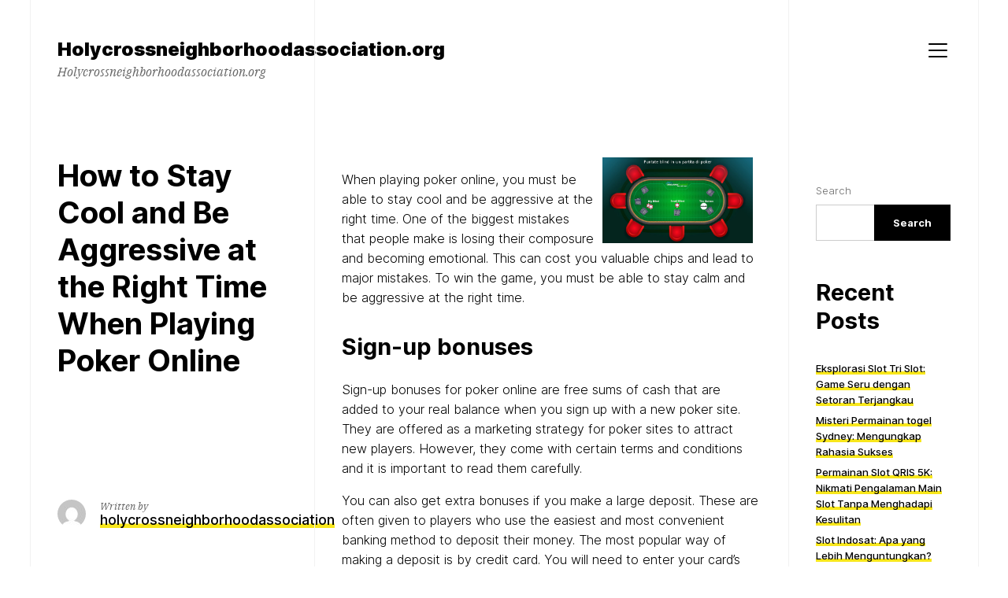

--- FILE ---
content_type: text/html; charset=UTF-8
request_url: https://holycrossneighborhoodassociation.org/how-to-stay-cool-and-be-aggressive-at-the-right-time-when-playing-poker-online/
body_size: 14678
content:
<!doctype html>
<html lang="en-US" class="">
	<head>
		<meta charset="UTF-8">
		<meta name="viewport" content="width=device-width, initial-scale=1">
		<link rel="profile" href="https://gmpg.org/xfn/11">

		
		<meta name='robots' content='index, follow, max-image-preview:large, max-snippet:-1, max-video-preview:-1' />

	<!-- This site is optimized with the Yoast SEO plugin v21.1 - https://yoast.com/wordpress/plugins/seo/ -->
	<title>How to Stay Cool and Be Aggressive at the Right Time When Playing Poker Online - Holycrossneighborhoodassociation.org</title>
	<link rel="canonical" href="https://holycrossneighborhoodassociation.org/how-to-stay-cool-and-be-aggressive-at-the-right-time-when-playing-poker-online/" />
	<meta property="og:locale" content="en_US" />
	<meta property="og:type" content="article" />
	<meta property="og:title" content="How to Stay Cool and Be Aggressive at the Right Time When Playing Poker Online - Holycrossneighborhoodassociation.org" />
	<meta property="og:description" content="When playing poker online, you must be able to stay cool and be aggressive at the right time. One of the biggest mistakes that people make is losing their composure and becoming emotional. This can cost you valuable chips and lead to major mistakes. To win the game, you must be able to stay calm [&hellip;]" />
	<meta property="og:url" content="https://holycrossneighborhoodassociation.org/how-to-stay-cool-and-be-aggressive-at-the-right-time-when-playing-poker-online/" />
	<meta property="og:site_name" content="Holycrossneighborhoodassociation.org" />
	<meta property="article:published_time" content="2022-10-27T07:18:51+00:00" />
	<meta property="og:image" content="https://i.imgur.com/c6WJKtg.jpg" />
	<meta name="author" content="holycrossneighborhoodassociation" />
	<meta name="twitter:card" content="summary_large_image" />
	<meta name="twitter:label1" content="Written by" />
	<meta name="twitter:data1" content="holycrossneighborhoodassociation" />
	<meta name="twitter:label2" content="Est. reading time" />
	<meta name="twitter:data2" content="3 minutes" />
	<script type="application/ld+json" class="yoast-schema-graph">{"@context":"https://schema.org","@graph":[{"@type":"WebPage","@id":"https://holycrossneighborhoodassociation.org/how-to-stay-cool-and-be-aggressive-at-the-right-time-when-playing-poker-online/","url":"https://holycrossneighborhoodassociation.org/how-to-stay-cool-and-be-aggressive-at-the-right-time-when-playing-poker-online/","name":"How to Stay Cool and Be Aggressive at the Right Time When Playing Poker Online - Holycrossneighborhoodassociation.org","isPartOf":{"@id":"https://holycrossneighborhoodassociation.org/#website"},"primaryImageOfPage":{"@id":"https://holycrossneighborhoodassociation.org/how-to-stay-cool-and-be-aggressive-at-the-right-time-when-playing-poker-online/#primaryimage"},"image":{"@id":"https://holycrossneighborhoodassociation.org/how-to-stay-cool-and-be-aggressive-at-the-right-time-when-playing-poker-online/#primaryimage"},"thumbnailUrl":"https://i.imgur.com/c6WJKtg.jpg","datePublished":"2022-10-27T07:18:51+00:00","dateModified":"2022-10-27T07:18:51+00:00","author":{"@id":"https://holycrossneighborhoodassociation.org/#/schema/person/c6a38c3b471a1bfb9e8217d932a1d7e7"},"breadcrumb":{"@id":"https://holycrossneighborhoodassociation.org/how-to-stay-cool-and-be-aggressive-at-the-right-time-when-playing-poker-online/#breadcrumb"},"inLanguage":"en-US","potentialAction":[{"@type":"ReadAction","target":["https://holycrossneighborhoodassociation.org/how-to-stay-cool-and-be-aggressive-at-the-right-time-when-playing-poker-online/"]}]},{"@type":"ImageObject","inLanguage":"en-US","@id":"https://holycrossneighborhoodassociation.org/how-to-stay-cool-and-be-aggressive-at-the-right-time-when-playing-poker-online/#primaryimage","url":"https://i.imgur.com/c6WJKtg.jpg","contentUrl":"https://i.imgur.com/c6WJKtg.jpg"},{"@type":"BreadcrumbList","@id":"https://holycrossneighborhoodassociation.org/how-to-stay-cool-and-be-aggressive-at-the-right-time-when-playing-poker-online/#breadcrumb","itemListElement":[{"@type":"ListItem","position":1,"name":"Home","item":"https://holycrossneighborhoodassociation.org/"},{"@type":"ListItem","position":2,"name":"How to Stay Cool and Be Aggressive at the Right Time When Playing Poker Online"}]},{"@type":"WebSite","@id":"https://holycrossneighborhoodassociation.org/#website","url":"https://holycrossneighborhoodassociation.org/","name":"Holycrossneighborhoodassociation.org","description":"Holycrossneighborhoodassociation.org","potentialAction":[{"@type":"SearchAction","target":{"@type":"EntryPoint","urlTemplate":"https://holycrossneighborhoodassociation.org/?s={search_term_string}"},"query-input":"required name=search_term_string"}],"inLanguage":"en-US"},{"@type":"Person","@id":"https://holycrossneighborhoodassociation.org/#/schema/person/c6a38c3b471a1bfb9e8217d932a1d7e7","name":"holycrossneighborhoodassociation","image":{"@type":"ImageObject","inLanguage":"en-US","@id":"https://holycrossneighborhoodassociation.org/#/schema/person/image/","url":"https://secure.gravatar.com/avatar/7c9cfc4091b8a622b99cf1f1ef7a7e86?s=96&d=mm&r=g","contentUrl":"https://secure.gravatar.com/avatar/7c9cfc4091b8a622b99cf1f1ef7a7e86?s=96&d=mm&r=g","caption":"holycrossneighborhoodassociation"},"sameAs":["https://holycrossneighborhoodassociation.org"],"url":"https://holycrossneighborhoodassociation.org/author/admin1989/"}]}</script>
	<!-- / Yoast SEO plugin. -->


<link rel="alternate" type="application/rss+xml" title="Holycrossneighborhoodassociation.org &raquo; Feed" href="https://holycrossneighborhoodassociation.org/feed/" />
<link rel="alternate" type="application/rss+xml" title="Holycrossneighborhoodassociation.org &raquo; Comments Feed" href="https://holycrossneighborhoodassociation.org/comments/feed/" />
<script>
window._wpemojiSettings = {"baseUrl":"https:\/\/s.w.org\/images\/core\/emoji\/14.0.0\/72x72\/","ext":".png","svgUrl":"https:\/\/s.w.org\/images\/core\/emoji\/14.0.0\/svg\/","svgExt":".svg","source":{"concatemoji":"https:\/\/holycrossneighborhoodassociation.org\/wp-includes\/js\/wp-emoji-release.min.js?ver=6.1.9"}};
/*! This file is auto-generated */
!function(e,a,t){var n,r,o,i=a.createElement("canvas"),p=i.getContext&&i.getContext("2d");function s(e,t){var a=String.fromCharCode,e=(p.clearRect(0,0,i.width,i.height),p.fillText(a.apply(this,e),0,0),i.toDataURL());return p.clearRect(0,0,i.width,i.height),p.fillText(a.apply(this,t),0,0),e===i.toDataURL()}function c(e){var t=a.createElement("script");t.src=e,t.defer=t.type="text/javascript",a.getElementsByTagName("head")[0].appendChild(t)}for(o=Array("flag","emoji"),t.supports={everything:!0,everythingExceptFlag:!0},r=0;r<o.length;r++)t.supports[o[r]]=function(e){if(p&&p.fillText)switch(p.textBaseline="top",p.font="600 32px Arial",e){case"flag":return s([127987,65039,8205,9895,65039],[127987,65039,8203,9895,65039])?!1:!s([55356,56826,55356,56819],[55356,56826,8203,55356,56819])&&!s([55356,57332,56128,56423,56128,56418,56128,56421,56128,56430,56128,56423,56128,56447],[55356,57332,8203,56128,56423,8203,56128,56418,8203,56128,56421,8203,56128,56430,8203,56128,56423,8203,56128,56447]);case"emoji":return!s([129777,127995,8205,129778,127999],[129777,127995,8203,129778,127999])}return!1}(o[r]),t.supports.everything=t.supports.everything&&t.supports[o[r]],"flag"!==o[r]&&(t.supports.everythingExceptFlag=t.supports.everythingExceptFlag&&t.supports[o[r]]);t.supports.everythingExceptFlag=t.supports.everythingExceptFlag&&!t.supports.flag,t.DOMReady=!1,t.readyCallback=function(){t.DOMReady=!0},t.supports.everything||(n=function(){t.readyCallback()},a.addEventListener?(a.addEventListener("DOMContentLoaded",n,!1),e.addEventListener("load",n,!1)):(e.attachEvent("onload",n),a.attachEvent("onreadystatechange",function(){"complete"===a.readyState&&t.readyCallback()})),(e=t.source||{}).concatemoji?c(e.concatemoji):e.wpemoji&&e.twemoji&&(c(e.twemoji),c(e.wpemoji)))}(window,document,window._wpemojiSettings);
</script>
<style>
img.wp-smiley,
img.emoji {
	display: inline !important;
	border: none !important;
	box-shadow: none !important;
	height: 1em !important;
	width: 1em !important;
	margin: 0 0.07em !important;
	vertical-align: -0.1em !important;
	background: none !important;
	padding: 0 !important;
}
</style>
	
<link rel='stylesheet' id='wp-block-library-css' href='https://holycrossneighborhoodassociation.org/wp-includes/css/dist/block-library/style.min.css?ver=6.1.9' media='all' />
<link rel='stylesheet' id='classic-theme-styles-css' href='https://holycrossneighborhoodassociation.org/wp-includes/css/classic-themes.min.css?ver=1' media='all' />
<style id='global-styles-inline-css'>
body{--wp--preset--color--black: #000000;--wp--preset--color--cyan-bluish-gray: #abb8c3;--wp--preset--color--white: #ffffff;--wp--preset--color--pale-pink: #f78da7;--wp--preset--color--vivid-red: #cf2e2e;--wp--preset--color--luminous-vivid-orange: #ff6900;--wp--preset--color--luminous-vivid-amber: #fcb900;--wp--preset--color--light-green-cyan: #7bdcb5;--wp--preset--color--vivid-green-cyan: #00d084;--wp--preset--color--pale-cyan-blue: #8ed1fc;--wp--preset--color--vivid-cyan-blue: #0693e3;--wp--preset--color--vivid-purple: #9b51e0;--wp--preset--color--highlight: #F8E71C;--wp--preset--color--grey-40: #666666;--wp--preset--color--grey-95: #f2f2f2;--wp--preset--gradient--vivid-cyan-blue-to-vivid-purple: linear-gradient(135deg,rgba(6,147,227,1) 0%,rgb(155,81,224) 100%);--wp--preset--gradient--light-green-cyan-to-vivid-green-cyan: linear-gradient(135deg,rgb(122,220,180) 0%,rgb(0,208,130) 100%);--wp--preset--gradient--luminous-vivid-amber-to-luminous-vivid-orange: linear-gradient(135deg,rgba(252,185,0,1) 0%,rgba(255,105,0,1) 100%);--wp--preset--gradient--luminous-vivid-orange-to-vivid-red: linear-gradient(135deg,rgba(255,105,0,1) 0%,rgb(207,46,46) 100%);--wp--preset--gradient--very-light-gray-to-cyan-bluish-gray: linear-gradient(135deg,rgb(238,238,238) 0%,rgb(169,184,195) 100%);--wp--preset--gradient--cool-to-warm-spectrum: linear-gradient(135deg,rgb(74,234,220) 0%,rgb(151,120,209) 20%,rgb(207,42,186) 40%,rgb(238,44,130) 60%,rgb(251,105,98) 80%,rgb(254,248,76) 100%);--wp--preset--gradient--blush-light-purple: linear-gradient(135deg,rgb(255,206,236) 0%,rgb(152,150,240) 100%);--wp--preset--gradient--blush-bordeaux: linear-gradient(135deg,rgb(254,205,165) 0%,rgb(254,45,45) 50%,rgb(107,0,62) 100%);--wp--preset--gradient--luminous-dusk: linear-gradient(135deg,rgb(255,203,112) 0%,rgb(199,81,192) 50%,rgb(65,88,208) 100%);--wp--preset--gradient--pale-ocean: linear-gradient(135deg,rgb(255,245,203) 0%,rgb(182,227,212) 50%,rgb(51,167,181) 100%);--wp--preset--gradient--electric-grass: linear-gradient(135deg,rgb(202,248,128) 0%,rgb(113,206,126) 100%);--wp--preset--gradient--midnight: linear-gradient(135deg,rgb(2,3,129) 0%,rgb(40,116,252) 100%);--wp--preset--duotone--dark-grayscale: url('#wp-duotone-dark-grayscale');--wp--preset--duotone--grayscale: url('#wp-duotone-grayscale');--wp--preset--duotone--purple-yellow: url('#wp-duotone-purple-yellow');--wp--preset--duotone--blue-red: url('#wp-duotone-blue-red');--wp--preset--duotone--midnight: url('#wp-duotone-midnight');--wp--preset--duotone--magenta-yellow: url('#wp-duotone-magenta-yellow');--wp--preset--duotone--purple-green: url('#wp-duotone-purple-green');--wp--preset--duotone--blue-orange: url('#wp-duotone-blue-orange');--wp--preset--font-size--small: 13px;--wp--preset--font-size--medium: 20px;--wp--preset--font-size--large: 36px;--wp--preset--font-size--x-large: 42px;--wp--preset--spacing--20: 0.44rem;--wp--preset--spacing--30: 0.67rem;--wp--preset--spacing--40: 1rem;--wp--preset--spacing--50: 1.5rem;--wp--preset--spacing--60: 2.25rem;--wp--preset--spacing--70: 3.38rem;--wp--preset--spacing--80: 5.06rem;}:where(.is-layout-flex){gap: 0.5em;}body .is-layout-flow > .alignleft{float: left;margin-inline-start: 0;margin-inline-end: 2em;}body .is-layout-flow > .alignright{float: right;margin-inline-start: 2em;margin-inline-end: 0;}body .is-layout-flow > .aligncenter{margin-left: auto !important;margin-right: auto !important;}body .is-layout-constrained > .alignleft{float: left;margin-inline-start: 0;margin-inline-end: 2em;}body .is-layout-constrained > .alignright{float: right;margin-inline-start: 2em;margin-inline-end: 0;}body .is-layout-constrained > .aligncenter{margin-left: auto !important;margin-right: auto !important;}body .is-layout-constrained > :where(:not(.alignleft):not(.alignright):not(.alignfull)){max-width: var(--wp--style--global--content-size);margin-left: auto !important;margin-right: auto !important;}body .is-layout-constrained > .alignwide{max-width: var(--wp--style--global--wide-size);}body .is-layout-flex{display: flex;}body .is-layout-flex{flex-wrap: wrap;align-items: center;}body .is-layout-flex > *{margin: 0;}:where(.wp-block-columns.is-layout-flex){gap: 2em;}.has-black-color{color: var(--wp--preset--color--black) !important;}.has-cyan-bluish-gray-color{color: var(--wp--preset--color--cyan-bluish-gray) !important;}.has-white-color{color: var(--wp--preset--color--white) !important;}.has-pale-pink-color{color: var(--wp--preset--color--pale-pink) !important;}.has-vivid-red-color{color: var(--wp--preset--color--vivid-red) !important;}.has-luminous-vivid-orange-color{color: var(--wp--preset--color--luminous-vivid-orange) !important;}.has-luminous-vivid-amber-color{color: var(--wp--preset--color--luminous-vivid-amber) !important;}.has-light-green-cyan-color{color: var(--wp--preset--color--light-green-cyan) !important;}.has-vivid-green-cyan-color{color: var(--wp--preset--color--vivid-green-cyan) !important;}.has-pale-cyan-blue-color{color: var(--wp--preset--color--pale-cyan-blue) !important;}.has-vivid-cyan-blue-color{color: var(--wp--preset--color--vivid-cyan-blue) !important;}.has-vivid-purple-color{color: var(--wp--preset--color--vivid-purple) !important;}.has-black-background-color{background-color: var(--wp--preset--color--black) !important;}.has-cyan-bluish-gray-background-color{background-color: var(--wp--preset--color--cyan-bluish-gray) !important;}.has-white-background-color{background-color: var(--wp--preset--color--white) !important;}.has-pale-pink-background-color{background-color: var(--wp--preset--color--pale-pink) !important;}.has-vivid-red-background-color{background-color: var(--wp--preset--color--vivid-red) !important;}.has-luminous-vivid-orange-background-color{background-color: var(--wp--preset--color--luminous-vivid-orange) !important;}.has-luminous-vivid-amber-background-color{background-color: var(--wp--preset--color--luminous-vivid-amber) !important;}.has-light-green-cyan-background-color{background-color: var(--wp--preset--color--light-green-cyan) !important;}.has-vivid-green-cyan-background-color{background-color: var(--wp--preset--color--vivid-green-cyan) !important;}.has-pale-cyan-blue-background-color{background-color: var(--wp--preset--color--pale-cyan-blue) !important;}.has-vivid-cyan-blue-background-color{background-color: var(--wp--preset--color--vivid-cyan-blue) !important;}.has-vivid-purple-background-color{background-color: var(--wp--preset--color--vivid-purple) !important;}.has-black-border-color{border-color: var(--wp--preset--color--black) !important;}.has-cyan-bluish-gray-border-color{border-color: var(--wp--preset--color--cyan-bluish-gray) !important;}.has-white-border-color{border-color: var(--wp--preset--color--white) !important;}.has-pale-pink-border-color{border-color: var(--wp--preset--color--pale-pink) !important;}.has-vivid-red-border-color{border-color: var(--wp--preset--color--vivid-red) !important;}.has-luminous-vivid-orange-border-color{border-color: var(--wp--preset--color--luminous-vivid-orange) !important;}.has-luminous-vivid-amber-border-color{border-color: var(--wp--preset--color--luminous-vivid-amber) !important;}.has-light-green-cyan-border-color{border-color: var(--wp--preset--color--light-green-cyan) !important;}.has-vivid-green-cyan-border-color{border-color: var(--wp--preset--color--vivid-green-cyan) !important;}.has-pale-cyan-blue-border-color{border-color: var(--wp--preset--color--pale-cyan-blue) !important;}.has-vivid-cyan-blue-border-color{border-color: var(--wp--preset--color--vivid-cyan-blue) !important;}.has-vivid-purple-border-color{border-color: var(--wp--preset--color--vivid-purple) !important;}.has-vivid-cyan-blue-to-vivid-purple-gradient-background{background: var(--wp--preset--gradient--vivid-cyan-blue-to-vivid-purple) !important;}.has-light-green-cyan-to-vivid-green-cyan-gradient-background{background: var(--wp--preset--gradient--light-green-cyan-to-vivid-green-cyan) !important;}.has-luminous-vivid-amber-to-luminous-vivid-orange-gradient-background{background: var(--wp--preset--gradient--luminous-vivid-amber-to-luminous-vivid-orange) !important;}.has-luminous-vivid-orange-to-vivid-red-gradient-background{background: var(--wp--preset--gradient--luminous-vivid-orange-to-vivid-red) !important;}.has-very-light-gray-to-cyan-bluish-gray-gradient-background{background: var(--wp--preset--gradient--very-light-gray-to-cyan-bluish-gray) !important;}.has-cool-to-warm-spectrum-gradient-background{background: var(--wp--preset--gradient--cool-to-warm-spectrum) !important;}.has-blush-light-purple-gradient-background{background: var(--wp--preset--gradient--blush-light-purple) !important;}.has-blush-bordeaux-gradient-background{background: var(--wp--preset--gradient--blush-bordeaux) !important;}.has-luminous-dusk-gradient-background{background: var(--wp--preset--gradient--luminous-dusk) !important;}.has-pale-ocean-gradient-background{background: var(--wp--preset--gradient--pale-ocean) !important;}.has-electric-grass-gradient-background{background: var(--wp--preset--gradient--electric-grass) !important;}.has-midnight-gradient-background{background: var(--wp--preset--gradient--midnight) !important;}.has-small-font-size{font-size: var(--wp--preset--font-size--small) !important;}.has-medium-font-size{font-size: var(--wp--preset--font-size--medium) !important;}.has-large-font-size{font-size: var(--wp--preset--font-size--large) !important;}.has-x-large-font-size{font-size: var(--wp--preset--font-size--x-large) !important;}
.wp-block-navigation a:where(:not(.wp-element-button)){color: inherit;}
:where(.wp-block-columns.is-layout-flex){gap: 2em;}
.wp-block-pullquote{font-size: 1.5em;line-height: 1.6;}
</style>
<link rel='stylesheet' id='dashicons-css' href='https://holycrossneighborhoodassociation.org/wp-includes/css/dashicons.min.css?ver=6.1.9' media='all' />
<link rel='stylesheet' id='admin-bar-css' href='https://holycrossneighborhoodassociation.org/wp-includes/css/admin-bar.min.css?ver=6.1.9' media='all' />
<style id='admin-bar-inline-css'>

    /* Hide CanvasJS credits for P404 charts specifically */
    #p404RedirectChart .canvasjs-chart-credit {
        display: none !important;
    }
    
    #p404RedirectChart canvas {
        border-radius: 6px;
    }

    .p404-redirect-adminbar-weekly-title {
        font-weight: bold;
        font-size: 14px;
        color: #fff;
        margin-bottom: 6px;
    }

    #wpadminbar #wp-admin-bar-p404_free_top_button .ab-icon:before {
        content: "\f103";
        color: #dc3545;
        top: 3px;
    }
    
    #wp-admin-bar-p404_free_top_button .ab-item {
        min-width: 80px !important;
        padding: 0px !important;
    }
    
    /* Ensure proper positioning and z-index for P404 dropdown */
    .p404-redirect-adminbar-dropdown-wrap { 
        min-width: 0; 
        padding: 0;
        position: static !important;
    }
    
    #wpadminbar #wp-admin-bar-p404_free_top_button_dropdown {
        position: static !important;
    }
    
    #wpadminbar #wp-admin-bar-p404_free_top_button_dropdown .ab-item {
        padding: 0 !important;
        margin: 0 !important;
    }
    
    .p404-redirect-dropdown-container {
        min-width: 340px;
        padding: 18px 18px 12px 18px;
        background: #23282d !important;
        color: #fff;
        border-radius: 12px;
        box-shadow: 0 8px 32px rgba(0,0,0,0.25);
        margin-top: 10px;
        position: relative !important;
        z-index: 999999 !important;
        display: block !important;
        border: 1px solid #444;
    }
    
    /* Ensure P404 dropdown appears on hover */
    #wpadminbar #wp-admin-bar-p404_free_top_button .p404-redirect-dropdown-container { 
        display: none !important;
    }
    
    #wpadminbar #wp-admin-bar-p404_free_top_button:hover .p404-redirect-dropdown-container { 
        display: block !important;
    }
    
    #wpadminbar #wp-admin-bar-p404_free_top_button:hover #wp-admin-bar-p404_free_top_button_dropdown .p404-redirect-dropdown-container {
        display: block !important;
    }
    
    .p404-redirect-card {
        background: #2c3338;
        border-radius: 8px;
        padding: 18px 18px 12px 18px;
        box-shadow: 0 2px 8px rgba(0,0,0,0.07);
        display: flex;
        flex-direction: column;
        align-items: flex-start;
        border: 1px solid #444;
    }
    
    .p404-redirect-btn {
        display: inline-block;
        background: #dc3545;
        color: #fff !important;
        font-weight: bold;
        padding: 5px 22px;
        border-radius: 8px;
        text-decoration: none;
        font-size: 17px;
        transition: background 0.2s, box-shadow 0.2s;
        margin-top: 8px;
        box-shadow: 0 2px 8px rgba(220,53,69,0.15);
        text-align: center;
        line-height: 1.6;
    }
    
    .p404-redirect-btn:hover {
        background: #c82333;
        color: #fff !important;
        box-shadow: 0 4px 16px rgba(220,53,69,0.25);
    }
    
    /* Prevent conflicts with other admin bar dropdowns */
    #wpadminbar .ab-top-menu > li:hover > .ab-item,
    #wpadminbar .ab-top-menu > li.hover > .ab-item {
        z-index: auto;
    }
    
    #wpadminbar #wp-admin-bar-p404_free_top_button:hover > .ab-item {
        z-index: 999998 !important;
    }
    
</style>
<link rel='stylesheet' id='schism-style-css' href='https://holycrossneighborhoodassociation.org/wp-content/themes/schism/css/theme-style.css?ver=1.0.0' media='all' />
<script id='evolvethemes-preloader-js-extra'>
var evolvethemes_preloader_queue = [];
</script>
<script src='https://holycrossneighborhoodassociation.org/wp-content/themes/schism/ev-inc/modules/preloader/v1/js/preloader.min.js?ver=1.0.0' id='evolvethemes-preloader-js'></script>
<script src='https://holycrossneighborhoodassociation.org/wp-includes/js/jquery/jquery.min.js?ver=3.6.1' id='jquery-core-js'></script>
<script src='https://holycrossneighborhoodassociation.org/wp-includes/js/jquery/jquery-migrate.min.js?ver=3.3.2' id='jquery-migrate-js'></script>
<script src='https://holycrossneighborhoodassociation.org/wp-content/themes/schism/ev-inc/modules/inviewer/v1/js/inviewer.min.js?ver=1.0.0' id='evolvethemes-inviewer-js'></script>
<link rel="https://api.w.org/" href="https://holycrossneighborhoodassociation.org/wp-json/" /><link rel="alternate" type="application/json" href="https://holycrossneighborhoodassociation.org/wp-json/wp/v2/posts/602" /><link rel="EditURI" type="application/rsd+xml" title="RSD" href="https://holycrossneighborhoodassociation.org/xmlrpc.php?rsd" />
<link rel="wlwmanifest" type="application/wlwmanifest+xml" href="https://holycrossneighborhoodassociation.org/wp-includes/wlwmanifest.xml" />
<meta name="generator" content="WordPress 6.1.9" />
<link rel='shortlink' href='https://holycrossneighborhoodassociation.org/?p=602' />
<link rel="alternate" type="application/json+oembed" href="https://holycrossneighborhoodassociation.org/wp-json/oembed/1.0/embed?url=https%3A%2F%2Fholycrossneighborhoodassociation.org%2Fhow-to-stay-cool-and-be-aggressive-at-the-right-time-when-playing-poker-online%2F" />
<link rel="alternate" type="text/xml+oembed" href="https://holycrossneighborhoodassociation.org/wp-json/oembed/1.0/embed?url=https%3A%2F%2Fholycrossneighborhoodassociation.org%2Fhow-to-stay-cool-and-be-aggressive-at-the-right-time-when-playing-poker-online%2F&#038;format=xml" />
<style id="schism-highlight-css"></style><link rel="icon" href="https://holycrossneighborhoodassociation.org/wp-content/uploads/2022/03/cropped-ibcsports-full-32x32.png" sizes="32x32" />
<link rel="icon" href="https://holycrossneighborhoodassociation.org/wp-content/uploads/2022/03/cropped-ibcsports-full-192x192.png" sizes="192x192" />
<link rel="apple-touch-icon" href="https://holycrossneighborhoodassociation.org/wp-content/uploads/2022/03/cropped-ibcsports-full-180x180.png" />
<meta name="msapplication-TileImage" content="https://holycrossneighborhoodassociation.org/wp-content/uploads/2022/03/cropped-ibcsports-full-270x270.png" />
	</head>

	<body data-rsssl=1 class="post-template-default single single-post postid-602 single-format-standard schism-sidebar_active">
		<svg xmlns="http://www.w3.org/2000/svg" viewBox="0 0 0 0" width="0" height="0" focusable="false" role="none" style="visibility: hidden; position: absolute; left: -9999px; overflow: hidden;" ><defs><filter id="wp-duotone-dark-grayscale"><feColorMatrix color-interpolation-filters="sRGB" type="matrix" values=" .299 .587 .114 0 0 .299 .587 .114 0 0 .299 .587 .114 0 0 .299 .587 .114 0 0 " /><feComponentTransfer color-interpolation-filters="sRGB" ><feFuncR type="table" tableValues="0 0.49803921568627" /><feFuncG type="table" tableValues="0 0.49803921568627" /><feFuncB type="table" tableValues="0 0.49803921568627" /><feFuncA type="table" tableValues="1 1" /></feComponentTransfer><feComposite in2="SourceGraphic" operator="in" /></filter></defs></svg><svg xmlns="http://www.w3.org/2000/svg" viewBox="0 0 0 0" width="0" height="0" focusable="false" role="none" style="visibility: hidden; position: absolute; left: -9999px; overflow: hidden;" ><defs><filter id="wp-duotone-grayscale"><feColorMatrix color-interpolation-filters="sRGB" type="matrix" values=" .299 .587 .114 0 0 .299 .587 .114 0 0 .299 .587 .114 0 0 .299 .587 .114 0 0 " /><feComponentTransfer color-interpolation-filters="sRGB" ><feFuncR type="table" tableValues="0 1" /><feFuncG type="table" tableValues="0 1" /><feFuncB type="table" tableValues="0 1" /><feFuncA type="table" tableValues="1 1" /></feComponentTransfer><feComposite in2="SourceGraphic" operator="in" /></filter></defs></svg><svg xmlns="http://www.w3.org/2000/svg" viewBox="0 0 0 0" width="0" height="0" focusable="false" role="none" style="visibility: hidden; position: absolute; left: -9999px; overflow: hidden;" ><defs><filter id="wp-duotone-purple-yellow"><feColorMatrix color-interpolation-filters="sRGB" type="matrix" values=" .299 .587 .114 0 0 .299 .587 .114 0 0 .299 .587 .114 0 0 .299 .587 .114 0 0 " /><feComponentTransfer color-interpolation-filters="sRGB" ><feFuncR type="table" tableValues="0.54901960784314 0.98823529411765" /><feFuncG type="table" tableValues="0 1" /><feFuncB type="table" tableValues="0.71764705882353 0.25490196078431" /><feFuncA type="table" tableValues="1 1" /></feComponentTransfer><feComposite in2="SourceGraphic" operator="in" /></filter></defs></svg><svg xmlns="http://www.w3.org/2000/svg" viewBox="0 0 0 0" width="0" height="0" focusable="false" role="none" style="visibility: hidden; position: absolute; left: -9999px; overflow: hidden;" ><defs><filter id="wp-duotone-blue-red"><feColorMatrix color-interpolation-filters="sRGB" type="matrix" values=" .299 .587 .114 0 0 .299 .587 .114 0 0 .299 .587 .114 0 0 .299 .587 .114 0 0 " /><feComponentTransfer color-interpolation-filters="sRGB" ><feFuncR type="table" tableValues="0 1" /><feFuncG type="table" tableValues="0 0.27843137254902" /><feFuncB type="table" tableValues="0.5921568627451 0.27843137254902" /><feFuncA type="table" tableValues="1 1" /></feComponentTransfer><feComposite in2="SourceGraphic" operator="in" /></filter></defs></svg><svg xmlns="http://www.w3.org/2000/svg" viewBox="0 0 0 0" width="0" height="0" focusable="false" role="none" style="visibility: hidden; position: absolute; left: -9999px; overflow: hidden;" ><defs><filter id="wp-duotone-midnight"><feColorMatrix color-interpolation-filters="sRGB" type="matrix" values=" .299 .587 .114 0 0 .299 .587 .114 0 0 .299 .587 .114 0 0 .299 .587 .114 0 0 " /><feComponentTransfer color-interpolation-filters="sRGB" ><feFuncR type="table" tableValues="0 0" /><feFuncG type="table" tableValues="0 0.64705882352941" /><feFuncB type="table" tableValues="0 1" /><feFuncA type="table" tableValues="1 1" /></feComponentTransfer><feComposite in2="SourceGraphic" operator="in" /></filter></defs></svg><svg xmlns="http://www.w3.org/2000/svg" viewBox="0 0 0 0" width="0" height="0" focusable="false" role="none" style="visibility: hidden; position: absolute; left: -9999px; overflow: hidden;" ><defs><filter id="wp-duotone-magenta-yellow"><feColorMatrix color-interpolation-filters="sRGB" type="matrix" values=" .299 .587 .114 0 0 .299 .587 .114 0 0 .299 .587 .114 0 0 .299 .587 .114 0 0 " /><feComponentTransfer color-interpolation-filters="sRGB" ><feFuncR type="table" tableValues="0.78039215686275 1" /><feFuncG type="table" tableValues="0 0.94901960784314" /><feFuncB type="table" tableValues="0.35294117647059 0.47058823529412" /><feFuncA type="table" tableValues="1 1" /></feComponentTransfer><feComposite in2="SourceGraphic" operator="in" /></filter></defs></svg><svg xmlns="http://www.w3.org/2000/svg" viewBox="0 0 0 0" width="0" height="0" focusable="false" role="none" style="visibility: hidden; position: absolute; left: -9999px; overflow: hidden;" ><defs><filter id="wp-duotone-purple-green"><feColorMatrix color-interpolation-filters="sRGB" type="matrix" values=" .299 .587 .114 0 0 .299 .587 .114 0 0 .299 .587 .114 0 0 .299 .587 .114 0 0 " /><feComponentTransfer color-interpolation-filters="sRGB" ><feFuncR type="table" tableValues="0.65098039215686 0.40392156862745" /><feFuncG type="table" tableValues="0 1" /><feFuncB type="table" tableValues="0.44705882352941 0.4" /><feFuncA type="table" tableValues="1 1" /></feComponentTransfer><feComposite in2="SourceGraphic" operator="in" /></filter></defs></svg><svg xmlns="http://www.w3.org/2000/svg" viewBox="0 0 0 0" width="0" height="0" focusable="false" role="none" style="visibility: hidden; position: absolute; left: -9999px; overflow: hidden;" ><defs><filter id="wp-duotone-blue-orange"><feColorMatrix color-interpolation-filters="sRGB" type="matrix" values=" .299 .587 .114 0 0 .299 .587 .114 0 0 .299 .587 .114 0 0 .299 .587 .114 0 0 " /><feComponentTransfer color-interpolation-filters="sRGB" ><feFuncR type="table" tableValues="0.098039215686275 1" /><feFuncG type="table" tableValues="0 0.66274509803922" /><feFuncB type="table" tableValues="0.84705882352941 0.41960784313725" /><feFuncA type="table" tableValues="1 1" /></feComponentTransfer><feComposite in2="SourceGraphic" operator="in" /></filter></defs></svg>	<a class="screen-reader-text" href="#main-content">Skip to content</a>
	
		<div class="schism-layout">

		<header class="schism-h schism-row">	<div class="schism-spacing">		<div class='schism-logo'><a href="https://holycrossneighborhoodassociation.org/" rel="home" itemprop="url"><p class="schism-site__title">Holycrossneighborhoodassociation.org</p><p class="schism-site__description">Holycrossneighborhoodassociation.org</p></a></div>	</div>

			<div class="schism-h__right-col schism-spacing">			<button type="button" class="schism-h-nav__trigger"><span></span><span class="screen-reader-text">Menu</span></button>				<div class="schism-nav__wrapper ">
		<nav id="schism-nav-primary" class="schism-nav"><div class="menu-home-container"><ul id="menu-home" class="menu"><li id="menu-item-8" class="menu-item menu-item-type-custom menu-item-object-custom menu-item-home menu-item-8"><a href="https://holycrossneighborhoodassociation.org">Home</a></li>
<li id="menu-item-9" class="menu-item menu-item-type-taxonomy menu-item-object-category current-post-ancestor current-menu-parent current-post-parent menu-item-9"><a href="https://holycrossneighborhoodassociation.org/category/gambling-info/">Gambling Info</a></li>
</ul></div></nav>	</div>
			</div>
	</header>


<div class="schism-row" id="main-content">	<div class="schism-ph schism-spacing schism-sticky">	<div class="schism-ph__wrapper schism-sticky_top">				<h1 class="schism-ph__title" >How to Stay Cool and Be Aggressive at the Right Time When Playing Poker Online</h1>	</div>

	<div class="schism-ph__author schism-sticky_bottom"><img alt='' src='https://secure.gravatar.com/avatar/7c9cfc4091b8a622b99cf1f1ef7a7e86?s=36&#038;d=mm&#038;r=g' srcset='https://secure.gravatar.com/avatar/7c9cfc4091b8a622b99cf1f1ef7a7e86?s=72&#038;d=mm&#038;r=g 2x' class='avatar avatar-36 photo' height='36' width='36' loading='lazy' decoding='async'/><div><p>Written by</p><span class="author vcard"><a class="url fn" href="https://holycrossneighborhoodassociation.org/author/admin1989/"><span>holycrossneighborhoodassociation</span></a></span></div></div></div>

	<div class="schism-content schism-spacing">		
		
			<p><img decoding="async" align="right" alt="poker online" style="width:auto; height:auto; margin:0px 10px; max-height:375px; max-width:36%;" src="https://i.imgur.com/c6WJKtg.jpg">  </p>
<p>When playing poker online, you must be able to stay cool and be aggressive at the right time. One of the biggest mistakes that people make is losing their composure and becoming emotional. This can cost you valuable chips and lead to major mistakes. To win the game, you must be able to stay calm and be aggressive at the right time.</p>
<h2>Sign-up bonuses</h2>
<p>Sign-up bonuses for poker online are free sums of cash that are added to your real balance when you sign up with a new poker site. They are offered as a marketing strategy for poker sites to attract new players. However, they come with certain terms and conditions and it is important to read them carefully.</p>
<p>You can also get extra bonuses if you make a large deposit. These are often given to players who use the easiest and most convenient banking method to deposit their money. The most popular way of making a deposit is by credit card. You will need to enter your card&#8217;s CVC number, expiration date, and physical address.</p>
<h2>Reload bonuses</h2>
<p>A reload bonus is cash back given to you when you deposit funds into your poker account. This is a useful bonus because it rewards you for your ongoing deposits, rather than a one-time welcome bonus. The match percentage for reload bonuses is similar to that of the welcome bonus, so you can expect a similar amount of money each time you make a deposit. The more money you deposit, the bigger the reload bonus will be.</p>
<p>Poker reload bonuses are sometimes difficult to clear, so be sure to check the rules carefully. The best sites will make it clear exactly what they expect of players. Reload bonuses work just like first deposit bonuses but only apply to existing customers. Some sites will also offer temporary reload bonuses as a way to reactivate existing players or lure dormant accounts back into the fold.</p>
<h2>Multi-table tournaments</h2>
<p>While the top players in multi-table tournaments usually earn the majority of the prize money, players with smaller stacks should try to build their stack before the final table. This strategy is important in multi-table tournaments because the final table can take a long time to reach. In such tournaments, players should not rush their game, as this will only lead to early elimination.</p>
<p>Poker tournament professionals usually build their personal schedule around scheduled events. They might decide to add or delete tournaments based on the depth of the tournament. They may even decide to stop multi-tabling altogether if they are participating in a big tournament. These players would rather focus on every element of the game and make a high score.</p>
<h2>Texas Hold&#8217;em cash games</h2>
<p>Texas Hold&#8217;em cash games are some of the most popular and easiest poker games to play. Players will usually bet a fixed number of chips and can raise their bets as many times as they want up to a certain amount. Once the pot is won, the players will be awarded a prize.</p>
<p>Texas Hold&#8217;em cash games offer a great chance to win real money. This type of poker game is a great way to practice and get a feel for how the game works. Many online poker rooms offer free Texas Hold&#8217;em games for players to try before making a real money investment.</p>
<h2>Omaha high-low tournaments</h2>
<p>Omaha high-low tournaments allow players to play against one another in a pot-limit tournament format. This variant of the game is a popular choice among high-stakes pros and older low-stakes players. The minimum starting hand for Omaha hi-lo is 8-high, and the best hand can be nine-high or lower.</p>
<p>The rules of Omaha hi-low are similar to those of regular Omaha poker. The pot is split between the players with the best low and high hands. In Omaha hi-low, the low hand starts at eight or below and is based on the five cards a player is dealt. The game is simple enough to learn and is played with four hole cards and five community cards. Each player must use two of his hole cards and three of the community cards in order to beat the opponents&#8217; hand.</p>

			</div>

	<div class="schism-meta schism-spacing">	<div class="schism-meta__wrapper schism-sticky_top">					<div class="schism-meta__date">			<time class="entry-date published updated " datetime="2022-10-27T07:18:51+00:00">October 27, 2022</time>		</div>
		
					<div class="schism-meta__categories">				<p class="schism-heading_small">in:</p>				<div class="schism-cl"><a href="https://holycrossneighborhoodassociation.org/category/gambling-info/" rel="category tag">Gambling Info</a></div>			</div>
		
		
					<div class="schism-meta__sharing">				<p class="schism-heading_small">Share on:</p>					<ul>
		<li>
			<a data-type="schism-facebook" href="https://www.facebook.com/sharer?u=https://holycrossneighborhoodassociation.org/how-to-stay-cool-and-be-aggressive-at-the-right-time-when-playing-poker-online/&amp;How to Stay Cool and Be Aggressive at the Right Time When Playing Poker Online" target="_blank" class="schism-share__facebook">
				<span class="screen-reader-text">
					<strong>Share</strong> on Facebook				</span>
				<svg height="24" viewBox="0 0 24 24" width="24" xmlns="http://www.w3.org/2000/svg"><path d="m13.3333333 10.3333333h1.6666667l-.2083333 1.6666667h-1.4583334v5h-2.1614583v-5h-1.171875v-1.6666667h1.171875v-1.11979163c0-.72917.1822898-1.28038.546875-1.653645.364585-.37326667.9722183-.55989667 1.8229167-.55989667h1.4583333v1.66666667h-.8854167c-.3298633 0-.542535.05208333-.63802.15625-.0954866.10416666-.14323.27777666-.14323.52083333z" fill-rule="evenodd"/></svg>
			</a>
		</li>
		<li>
			<a data-type="schism-linkedin" href="http://www.linkedin.com/shareArticle?mini=true&url=https://holycrossneighborhoodassociation.org/how-to-stay-cool-and-be-aggressive-at-the-right-time-when-playing-poker-online/&amp;title=How to Stay Cool and Be Aggressive at the Right Time When Playing Poker Online&amp;summary=&amp;source=Holycrossneighborhoodassociation.org">
				<span class="screen-reader-text">
					<strong>Share</strong> on LinkedIn				</span>
				<svg height="24" viewBox="0 0 24 24" width="24" xmlns="http://www.w3.org/2000/svg"><path d="m9.27213579 10.1054683v6.4518225h-2.14843787v-6.4518225zm.13671874-1.99218832c.00434.31684187-.10525083.58159644-.32877687.79427102-.22352457.21267458-.51757561.31901041-.88216098.31901041h-.01302087c-.35590449 0-.64235995-.10633583-.85937496-.31901041-.21701499-.21267458-.32552085-.47742915-.32552085-.79427102 0-.32118187.11176104-.58702145.33528643-.79752603.22352545-.21050458.5154062-.31575395.87565098-.31575395.36024464 0 .64887068.10524937.86588526.31575395.21701457.21050458.32769186.47634416.33203186.79752603zm7.59114547 4.74609472v3.6979161h-2.141927v-3.4505201c0-.4557321-.0878894-.812716-.2636725-1.0709635-.1757817-.258249-.4503013-.3873698-.8235675-.3873698-.273439 0-.5023856.0748679-.6868488.2246081-.1844631.1497417-.3222654.3352854-.4134112.5566415-.0477429.1302087-.0716144.3059889-.0716144.5273435v3.6002603h-2.141927c.00868-1.7317795.01302-3.1358453.01302-4.2122397 0-1.0763943-.00217-1.7187493-.00651-1.9270824l-.00651-.3125004h2.141927v.9374997h-.0130214c.0868058-.1388902.1757816-.260416.2669275-.3645833.0911458-.1041673.2137581-.2170131.3678383-.3385419.1540802-.1215287.3428804-.2159281.5664064-.2832024.2235246-.06727442.4720042-.10091234.7454432-.10091234.742191 0 1.338973.24630814 1.7903637.73893314.4513906.4926235.6770837 1.2141879.6770837 2.1647135z" fill-rule="evenodd"/></svg>
			</a>
		</li>

		
		<li>
			<a data-type="schism-twitter" href="https://twitter.com/intent/tweet?text=Currently reading How to Stay Cool and Be Aggressive at the Right Time When Playing Poker Online&amp;url=https://holycrossneighborhoodassociation.org/how-to-stay-cool-and-be-aggressive-at-the-right-time-when-playing-poker-online/" target="_blank" class="schism-share__twitter">
				<span class="screen-reader-text">
					<strong>Tweet</strong> this item				</span>
				<svg height="24" viewBox="0 0 24 24" width="24" xmlns="http://www.w3.org/2000/svg"><path d="m17 8.96446786c-.2834183.41455352-.6260544.76776429-1.0279184 1.05964374.0042298.0592221.0063448.1480546.0063448.2664974 0 .5499186-.0803714 1.0987712-.241117 1.6465749-.1607442.5478023-.4050321 1.0733893-.7328681 1.5767767-.3278345.503386-.7180593.9486017-1.1706843 1.3356594-.452625.3870578-.9983052.6958533-1.6370563.9263959-.6387511.2305427-1.3219085.3458122-2.049492.3458122-1.14636842 0-2.19542726-.3066806-3.1472087-.9200507.14805491.0169205.31302793.0253806.4949239.0253806.95178073 0 1.79991213-.2918752 2.5444165-.8756349-.44416527-.0084597-.84179229-.1448794-1.19289383-.4092634-.35110153-.2643839-.5922158-.6017328-.72335004-1.0120565.13959451.0211507.26861183.0317267.38705582.0317267.18189625 0 .36167473-.0232655.53933971-.0697967-.47377565-.0972936-.86611479-.3331204-1.17703008-.7074875-.31091528-.3743672-.46637057-.8090082-.46637057-1.3039345v-.0253805c.28764941.1607456.59644508.2474617.92639595.2601527-.27918929-.1861261-.50126824-.4293566-.66624368-.7296957-.16497544-.3003405-.24746188-.62605585-.24746188-.97715739 0-.3722522.09306163-.71700328.27918773-1.03426461.51184699.6302914 1.13472577 1.13472776 1.86865555 1.51332473.73392832.37859837 1.51966522.58904467 2.35723342.63134597-.0338417-.1607455-.0507625-.3172584-.0507625-.4695429 0-.56683943.1998717-1.05012513.5996193-1.44987419.3997491-.39974763.8830348-.59961931 1.4498742-.59961931.5922185 0 1.0913676.21573361 1.4974614.64720795.4610861-.0888325.8946683-.25380509 1.3007621-.49492348-.1565158.48646662-.4568506.86294298-.9010159 1.12944188.3934029-.04230133.7868-.14805321 1.1802029-.31725849z" fill-rule="evenodd"/></svg>
			</a>
		</li>
		<li>
			<a data-type="schism-email" target="_blank" href="/cdn-cgi/l/email-protection#[base64]" class="schism-share__email">
				<span class="screen-reader-text">
					<strong>Email</strong> a friend				</span>
				<svg height="24" viewBox="0 0 24 24" width="24" xmlns="http://www.w3.org/2000/svg"><path d="m17 10.5334812v4.4308042c0 .2455369-.087425.4557282-.2622762.6305804-.1748525.174852-.3850438.2622767-.6305813.2622767h-8.21428538c-.24553687 0-.45572825-.0874247-.63058037-.2622767-.17485203-.1748522-.26227675-.3850435-.26227675-.6305804v-4.4308042c.16369125.1822926.3515615.3441213.56361613.4854913 1.34673262.9151838 2.27120262 1.5569187 2.77343767 1.9252238.212055.15625.3841137.2780874.5161825.3655137.13207.087425.3078487.17671.5273437.2678562.219495.0911463.4241062.1367188.61384.1367188h.00558.00558c.1897338 0 .394345-.0455725.61384-.1367188.219495-.0911462.3952737-.1804312.5273438-.2678562.1320687-.0874263.3041275-.2092637.5161825-.3655137.6324437-.4575913 1.5587737-1.0993263 2.7790174-1.9252238.212055-.14509.3980651-.3069188.5580363-.4854913zm0-1.64062495c0 .29390125-.091145.57477625-.2734375.842635-.1822925.26785755-.409225.49664995-.6808037.68638375-1.3988163.9709863-2.2693438 1.5755188-2.6116076 1.8136162-.0372025.0260413-.1162562.0827738-.2371649.1702001-.1209075.0874262-.2213538.15811-.3013388.2120537-.0799862.0539438-.1767112.1143975-.2901787.1813613-.1134675.066965-.2204238.1171875-.32087.1506699-.1004476.0334826-.1934525.0502238-.2790188.0502238h-.00558-.00558c-.0855662 0-.1785712-.0167412-.2790188-.0502238-.1004462-.0334824-.2074024-.0837049-.32087-.1506699-.1134674-.0669638-.2101924-.1274175-.2901787-.1813613-.079985-.0539437-.1804313-.1246275-.3013387-.2120537-.1209088-.0874263-.1999625-.1441588-.237165-.1702001-.3385438-.2380974-.82589005-.5775649-1.4620538-1.0184162-.63616375-.44085-1.01748487-.7059137-1.14397363-.7952-.23065587-.1562513-.44828762-.3710925-.65290175-.64453125-.20461409-.27343875-.30691962-.5273425-.30691962-.76171875 0-.29018.07719416-.53199375.23158488-.72544625.15439062-.19345375.3748125-.29017875.66127224-.29017875h8.21428538c.2418175 0 .4510788.08742375.62779.26227625.1767125.1748525.2650675.38504375.2650675.63058z" fill-rule="evenodd"/></svg>
			</a>
		</li>
	</ul>
				</div>
			</div>
</div>
<div class="schism-main-sidebar schism-spacing"><aside class="schism-widgetarea schism-sticky_top" role="complementary" aria-label="Main Widget Area"><section id="block-2" class="widget widget_block widget_search"><form role="search" method="get" action="https://holycrossneighborhoodassociation.org/" class="wp-block-search__button-outside wp-block-search__text-button wp-block-search"><label for="wp-block-search__input-1" class="wp-block-search__label" >Search</label><div class="wp-block-search__inside-wrapper " ><input type="search" id="wp-block-search__input-1" class="wp-block-search__input wp-block-search__input" name="s" value="" placeholder=""  required /><button type="submit" class="wp-block-search__button wp-element-button"  >Search</button></div></form></section><section id="block-3" class="widget widget_block"><div class="is-layout-flow wp-block-group"><div class="wp-block-group__inner-container"><h2>Recent Posts</h2><ul class="wp-block-latest-posts__list wp-block-latest-posts"><li><a class="wp-block-latest-posts__post-title" href="https://holycrossneighborhoodassociation.org/eksplorasi-slot-tri-slot-game-seru-dengan-setoran-terjangkau/">Eksplorasi Slot Tri Slot: Game Seru dengan Setoran Terjangkau</a></li>
<li><a class="wp-block-latest-posts__post-title" href="https://holycrossneighborhoodassociation.org/misteri-permainan-togel-sydney-mengungkap-rahasia-sukses/">Misteri Permainan togel Sydney: Mengungkap Rahasia Sukses</a></li>
<li><a class="wp-block-latest-posts__post-title" href="https://holycrossneighborhoodassociation.org/permainan-slot-qris-5k-nikmati-pengalaman-main-slot-tanpa-menghadapi-kesulitan/">Permainan Slot QRIS 5K: Nikmati Pengalaman Main Slot Tanpa Menghadapi Kesulitan</a></li>
<li><a class="wp-block-latest-posts__post-title" href="https://holycrossneighborhoodassociation.org/slot-indosat-apa-yang-lebih-menguntungkan/">Slot Indosat: Apa yang Lebih Menguntungkan?</a></li>
<li><a class="wp-block-latest-posts__post-title" href="https://holycrossneighborhoodassociation.org/data-macau-terbaru-analisis-dan-prediksi-angka/">Data Macau Terbaru: Analisis dan Prediksi Angka</a></li>
</ul></div></div></section><section id="block-4" class="widget widget_block"><div class="is-layout-flow wp-block-group"><div class="wp-block-group__inner-container"><h2>Recent Comments</h2><ol class="wp-block-latest-comments"><li class="wp-block-latest-comments__comment"><article><footer class="wp-block-latest-comments__comment-meta"><a class="wp-block-latest-comments__comment-author" href="https://wordpress.org/">A WordPress Commenter</a> on <a class="wp-block-latest-comments__comment-link" href="https://holycrossneighborhoodassociation.org/hello-world/#comment-1">Hello world!</a></footer></article></li></ol></div></div></section><section id="block-5" class="widget widget_block"><div class="is-layout-flow wp-block-group"><div class="wp-block-group__inner-container"><h2>Archives</h2><ul class=" wp-block-archives-list wp-block-archives">	<li><a href='https://holycrossneighborhoodassociation.org/2026/01/'>January 2026</a></li>
	<li><a href='https://holycrossneighborhoodassociation.org/2025/12/'>December 2025</a></li>
	<li><a href='https://holycrossneighborhoodassociation.org/2025/09/'>September 2025</a></li>
	<li><a href='https://holycrossneighborhoodassociation.org/2025/08/'>August 2025</a></li>
	<li><a href='https://holycrossneighborhoodassociation.org/2025/07/'>July 2025</a></li>
	<li><a href='https://holycrossneighborhoodassociation.org/2025/06/'>June 2025</a></li>
	<li><a href='https://holycrossneighborhoodassociation.org/2025/05/'>May 2025</a></li>
	<li><a href='https://holycrossneighborhoodassociation.org/2025/04/'>April 2025</a></li>
	<li><a href='https://holycrossneighborhoodassociation.org/2025/03/'>March 2025</a></li>
	<li><a href='https://holycrossneighborhoodassociation.org/2025/02/'>February 2025</a></li>
	<li><a href='https://holycrossneighborhoodassociation.org/2025/01/'>January 2025</a></li>
	<li><a href='https://holycrossneighborhoodassociation.org/2024/12/'>December 2024</a></li>
	<li><a href='https://holycrossneighborhoodassociation.org/2024/11/'>November 2024</a></li>
	<li><a href='https://holycrossneighborhoodassociation.org/2024/10/'>October 2024</a></li>
	<li><a href='https://holycrossneighborhoodassociation.org/2024/09/'>September 2024</a></li>
	<li><a href='https://holycrossneighborhoodassociation.org/2024/08/'>August 2024</a></li>
	<li><a href='https://holycrossneighborhoodassociation.org/2024/07/'>July 2024</a></li>
	<li><a href='https://holycrossneighborhoodassociation.org/2024/06/'>June 2024</a></li>
	<li><a href='https://holycrossneighborhoodassociation.org/2024/05/'>May 2024</a></li>
	<li><a href='https://holycrossneighborhoodassociation.org/2024/04/'>April 2024</a></li>
	<li><a href='https://holycrossneighborhoodassociation.org/2024/03/'>March 2024</a></li>
	<li><a href='https://holycrossneighborhoodassociation.org/2024/02/'>February 2024</a></li>
	<li><a href='https://holycrossneighborhoodassociation.org/2024/01/'>January 2024</a></li>
	<li><a href='https://holycrossneighborhoodassociation.org/2023/12/'>December 2023</a></li>
	<li><a href='https://holycrossneighborhoodassociation.org/2023/11/'>November 2023</a></li>
	<li><a href='https://holycrossneighborhoodassociation.org/2023/10/'>October 2023</a></li>
	<li><a href='https://holycrossneighborhoodassociation.org/2023/09/'>September 2023</a></li>
	<li><a href='https://holycrossneighborhoodassociation.org/2023/08/'>August 2023</a></li>
	<li><a href='https://holycrossneighborhoodassociation.org/2023/07/'>July 2023</a></li>
	<li><a href='https://holycrossneighborhoodassociation.org/2023/06/'>June 2023</a></li>
	<li><a href='https://holycrossneighborhoodassociation.org/2023/05/'>May 2023</a></li>
	<li><a href='https://holycrossneighborhoodassociation.org/2023/04/'>April 2023</a></li>
	<li><a href='https://holycrossneighborhoodassociation.org/2023/03/'>March 2023</a></li>
	<li><a href='https://holycrossneighborhoodassociation.org/2023/02/'>February 2023</a></li>
	<li><a href='https://holycrossneighborhoodassociation.org/2023/01/'>January 2023</a></li>
	<li><a href='https://holycrossneighborhoodassociation.org/2022/12/'>December 2022</a></li>
	<li><a href='https://holycrossneighborhoodassociation.org/2022/11/'>November 2022</a></li>
	<li><a href='https://holycrossneighborhoodassociation.org/2022/10/'>October 2022</a></li>
	<li><a href='https://holycrossneighborhoodassociation.org/2022/09/'>September 2022</a></li>
	<li><a href='https://holycrossneighborhoodassociation.org/2022/08/'>August 2022</a></li>
	<li><a href='https://holycrossneighborhoodassociation.org/2022/07/'>July 2022</a></li>
	<li><a href='https://holycrossneighborhoodassociation.org/2022/06/'>June 2022</a></li>
	<li><a href='https://holycrossneighborhoodassociation.org/2022/05/'>May 2022</a></li>
	<li><a href='https://holycrossneighborhoodassociation.org/2022/04/'>April 2022</a></li>
	<li><a href='https://holycrossneighborhoodassociation.org/2022/03/'>March 2022</a></li>
</ul></div></div></section><section id="block-6" class="widget widget_block"><div class="is-layout-flow wp-block-group"><div class="wp-block-group__inner-container"><h2>Categories</h2><ul class="wp-block-categories-list wp-block-categories">	<li class="cat-item cat-item-1"><a href="https://holycrossneighborhoodassociation.org/category/gambling-info/">Gambling Info</a>
</li>
	<li class="cat-item cat-item-3"><a href="https://holycrossneighborhoodassociation.org/category/togel/">togel</a>
</li>
</ul></div></div></section></aside></div></div>

			<div class="schism-row schism-post-nav schism-row_break">

								<div class="schism-post-nav__item schism-post-nav__item_prev schism-spacing ">				<p>Previous article</p>
				<a href="https://holycrossneighborhoodassociation.org/what-is-the-lottery-2/">What is the Lottery?</a>
				<svg height="31" viewBox="0 0 50 31" width="50" xmlns="http://www.w3.org/2000/svg"><path d="m1060.3125 264.84375c-.625-.625003-.625-1.249997 0-1.875l10.46875-11.5625h-44.53125c-.83334 0-1.25-.41666-1.25-1.25s.41666-1.25 1.25-1.25h44.53125l-10.46875-11.5625c-.625-.625-.625-1.25 0-1.875s1.25-.625 1.875 0c8.22921 9.06255 12.39583 13.64583 12.5 13.75.20833.20833.3125.52083.3125.9375s-.10417.72917-.3125.9375l-12.5 13.75c-.20833.208334-.52083.3125-.9375.3125s-.72917-.104166-.9375-.3125z" fill-rule="evenodd" transform="translate(-1025 -235)"/></svg>
			</div>
		
								<div class="schism-post-nav__item schism-post-nav__item_next schism-spacing">				<p>Next article</p>
				<a href="https://holycrossneighborhoodassociation.org/ignition-poker-review/">Ignition Poker Review</a>
				<svg height="31" viewBox="0 0 50 31" width="50" xmlns="http://www.w3.org/2000/svg"><path d="m1060.3125 264.84375c-.625-.625003-.625-1.249997 0-1.875l10.46875-11.5625h-44.53125c-.83334 0-1.25-.41666-1.25-1.25s.41666-1.25 1.25-1.25h44.53125l-10.46875-11.5625c-.625-.625-.625-1.25 0-1.875s1.25-.625 1.875 0c8.22921 9.06255 12.39583 13.64583 12.5 13.75.20833.20833.3125.52083.3125.9375s-.10417.72917-.3125.9375l-12.5 13.75c-.20833.208334-.52083.3125-.9375.3125s-.72917-.104166-.9375-.3125z" fill-rule="evenodd" transform="translate(-1025 -235)"/></svg>
			</div>
		
	</div>
<footer class="schism-f">	<div class="schism-row schism-row_break">		<div class="schism-f__col">			<aside class="schism-widgetarea schism-spacing" role="complementary" aria-label="Footer column 1"><section id="archives-3" class="widget widget_archive"><p class="schism-widget__title"><span>Archives</span></p>
			<ul>
					<li><a href='https://holycrossneighborhoodassociation.org/2026/01/'>January 2026</a>&nbsp;(4)</li>
	<li><a href='https://holycrossneighborhoodassociation.org/2025/12/'>December 2025</a>&nbsp;(1)</li>
	<li><a href='https://holycrossneighborhoodassociation.org/2025/09/'>September 2025</a>&nbsp;(6)</li>
	<li><a href='https://holycrossneighborhoodassociation.org/2025/08/'>August 2025</a>&nbsp;(3)</li>
	<li><a href='https://holycrossneighborhoodassociation.org/2025/07/'>July 2025</a>&nbsp;(2)</li>
	<li><a href='https://holycrossneighborhoodassociation.org/2025/06/'>June 2025</a>&nbsp;(7)</li>
	<li><a href='https://holycrossneighborhoodassociation.org/2025/05/'>May 2025</a>&nbsp;(8)</li>
	<li><a href='https://holycrossneighborhoodassociation.org/2025/04/'>April 2025</a>&nbsp;(26)</li>
	<li><a href='https://holycrossneighborhoodassociation.org/2025/03/'>March 2025</a>&nbsp;(50)</li>
	<li><a href='https://holycrossneighborhoodassociation.org/2025/02/'>February 2025</a>&nbsp;(48)</li>
	<li><a href='https://holycrossneighborhoodassociation.org/2025/01/'>January 2025</a>&nbsp;(53)</li>
	<li><a href='https://holycrossneighborhoodassociation.org/2024/12/'>December 2024</a>&nbsp;(58)</li>
	<li><a href='https://holycrossneighborhoodassociation.org/2024/11/'>November 2024</a>&nbsp;(53)</li>
	<li><a href='https://holycrossneighborhoodassociation.org/2024/10/'>October 2024</a>&nbsp;(53)</li>
	<li><a href='https://holycrossneighborhoodassociation.org/2024/09/'>September 2024</a>&nbsp;(46)</li>
	<li><a href='https://holycrossneighborhoodassociation.org/2024/08/'>August 2024</a>&nbsp;(63)</li>
	<li><a href='https://holycrossneighborhoodassociation.org/2024/07/'>July 2024</a>&nbsp;(63)</li>
	<li><a href='https://holycrossneighborhoodassociation.org/2024/06/'>June 2024</a>&nbsp;(53)</li>
	<li><a href='https://holycrossneighborhoodassociation.org/2024/05/'>May 2024</a>&nbsp;(55)</li>
	<li><a href='https://holycrossneighborhoodassociation.org/2024/04/'>April 2024</a>&nbsp;(62)</li>
	<li><a href='https://holycrossneighborhoodassociation.org/2024/03/'>March 2024</a>&nbsp;(52)</li>
	<li><a href='https://holycrossneighborhoodassociation.org/2024/02/'>February 2024</a>&nbsp;(20)</li>
	<li><a href='https://holycrossneighborhoodassociation.org/2024/01/'>January 2024</a>&nbsp;(31)</li>
	<li><a href='https://holycrossneighborhoodassociation.org/2023/12/'>December 2023</a>&nbsp;(51)</li>
	<li><a href='https://holycrossneighborhoodassociation.org/2023/11/'>November 2023</a>&nbsp;(46)</li>
	<li><a href='https://holycrossneighborhoodassociation.org/2023/10/'>October 2023</a>&nbsp;(51)</li>
	<li><a href='https://holycrossneighborhoodassociation.org/2023/09/'>September 2023</a>&nbsp;(77)</li>
	<li><a href='https://holycrossneighborhoodassociation.org/2023/08/'>August 2023</a>&nbsp;(69)</li>
	<li><a href='https://holycrossneighborhoodassociation.org/2023/07/'>July 2023</a>&nbsp;(59)</li>
	<li><a href='https://holycrossneighborhoodassociation.org/2023/06/'>June 2023</a>&nbsp;(48)</li>
	<li><a href='https://holycrossneighborhoodassociation.org/2023/05/'>May 2023</a>&nbsp;(46)</li>
	<li><a href='https://holycrossneighborhoodassociation.org/2023/04/'>April 2023</a>&nbsp;(45)</li>
	<li><a href='https://holycrossneighborhoodassociation.org/2023/03/'>March 2023</a>&nbsp;(52)</li>
	<li><a href='https://holycrossneighborhoodassociation.org/2023/02/'>February 2023</a>&nbsp;(41)</li>
	<li><a href='https://holycrossneighborhoodassociation.org/2023/01/'>January 2023</a>&nbsp;(45)</li>
	<li><a href='https://holycrossneighborhoodassociation.org/2022/12/'>December 2022</a>&nbsp;(46)</li>
	<li><a href='https://holycrossneighborhoodassociation.org/2022/11/'>November 2022</a>&nbsp;(43)</li>
	<li><a href='https://holycrossneighborhoodassociation.org/2022/10/'>October 2022</a>&nbsp;(48)</li>
	<li><a href='https://holycrossneighborhoodassociation.org/2022/09/'>September 2022</a>&nbsp;(42)</li>
	<li><a href='https://holycrossneighborhoodassociation.org/2022/08/'>August 2022</a>&nbsp;(47)</li>
	<li><a href='https://holycrossneighborhoodassociation.org/2022/07/'>July 2022</a>&nbsp;(48)</li>
	<li><a href='https://holycrossneighborhoodassociation.org/2022/06/'>June 2022</a>&nbsp;(41)</li>
	<li><a href='https://holycrossneighborhoodassociation.org/2022/05/'>May 2022</a>&nbsp;(43)</li>
	<li><a href='https://holycrossneighborhoodassociation.org/2022/04/'>April 2022</a>&nbsp;(26)</li>
	<li><a href='https://holycrossneighborhoodassociation.org/2022/03/'>March 2022</a>&nbsp;(1)</li>
			</ul>

			</section><section id="search-3" class="widget widget_search"><form role="search" method="get" class="search-form" action="https://holycrossneighborhoodassociation.org/">
				<label>
					<span class="screen-reader-text">Search for:</span>
					<input type="search" class="search-field" placeholder="Search &hellip;" value="" name="s" />
				</label>
				<input type="submit" class="search-submit" value="Search" />
			</form></section><section id="categories-3" class="widget widget_categories"><p class="schism-widget__title"><span>Categories</span></p>
			<ul>
					<li class="cat-item cat-item-1"><a href="https://holycrossneighborhoodassociation.org/category/gambling-info/">Gambling Info</a> (1,830)
</li>
	<li class="cat-item cat-item-3"><a href="https://holycrossneighborhoodassociation.org/category/togel/">togel</a> (2)
</li>
			</ul>

			</section>
		<section id="recent-posts-3" class="widget widget_recent_entries">
		<p class="schism-widget__title"><span>Recent Posts</span></p>
		<ul>
											<li>
					<a href="https://holycrossneighborhoodassociation.org/eksplorasi-slot-tri-slot-game-seru-dengan-setoran-terjangkau/">Eksplorasi Slot Tri Slot: Game Seru dengan Setoran Terjangkau</a>
									</li>
											<li>
					<a href="https://holycrossneighborhoodassociation.org/misteri-permainan-togel-sydney-mengungkap-rahasia-sukses/">Misteri Permainan togel Sydney: Mengungkap Rahasia Sukses</a>
									</li>
											<li>
					<a href="https://holycrossneighborhoodassociation.org/permainan-slot-qris-5k-nikmati-pengalaman-main-slot-tanpa-menghadapi-kesulitan/">Permainan Slot QRIS 5K: Nikmati Pengalaman Main Slot Tanpa Menghadapi Kesulitan</a>
									</li>
											<li>
					<a href="https://holycrossneighborhoodassociation.org/slot-indosat-apa-yang-lebih-menguntungkan/">Slot Indosat: Apa yang Lebih Menguntungkan?</a>
									</li>
											<li>
					<a href="https://holycrossneighborhoodassociation.org/data-macau-terbaru-analisis-dan-prediksi-angka/">Data Macau Terbaru: Analisis dan Prediksi Angka</a>
									</li>
					</ul>

		</section><section id="text-3" class="widget widget_text"><p class="schism-widget__title"><span>ads</span></p>			<div class="textwidget"><p>  <a href="https://www.eltrispolet.com/">keluaran kamboja</a></p>
<p>  <a href="https://victoiredouy.com/">togel kamboja</a></p>
<p> <a href="https://ecifas-tj.org/">Cambodia Pools</a></p>
<p><a href="https://www.coraluib.com/">data kamboja</a></p>
<p><a href="https://www.listenanddonate.com/">sbobet</a></p>
</div>
		</section></aside>		</div>
		<div class="schism-f__col">								</div>
		<div class="schism-f__col">					</div>
	</div>

	<div class="schism-row schism-row_break">		<div class="schism-copy">			<p>
				&copy;
				2026				<a href="https://holycrossneighborhoodassociation.org/">Holycrossneighborhoodassociation.org</a>,
				Designed by <a href="https://justevolve.it/" target="_blank">Evolve Themes</a> and proudly				<a href="https://wordpress.org/" target="_blank">
					Powered by WordPress				</a>
			</p>
		</div>
	</div>
</footer>

			<div class="schism-grid">				<span class="schism-grid_vertical"></span>				<span class="schism-grid_vertical"></span>				<span class="schism-grid_vertical"></span>				<span class="schism-grid_vertical"></span>			</div>

		</div>

		<script data-cfasync="false" src="/cdn-cgi/scripts/5c5dd728/cloudflare-static/email-decode.min.js"></script><script src='https://holycrossneighborhoodassociation.org/wp-content/themes/schism/ev-inc/modules/fonts/v1/js/webfontloader.min.js?ver=1.0.0' id='evolvethemes-webfontloader-js'></script>
<script src='https://holycrossneighborhoodassociation.org/wp-content/themes/schism/ev-inc/modules/fonts/v1/js/fonts.js?ver=1.0.0' id='evolvethemes-fonts-js'></script>
<script src='https://holycrossneighborhoodassociation.org/wp-content/themes/schism/js/libs/jquery.fitvids.js?ver=1.0.0' id='schism-fitvids-js'></script>
<script src='https://holycrossneighborhoodassociation.org/wp-content/themes/schism/js/sticky.js?ver=1.0.0' id='schism-sticky-js'></script>
<script src='https://holycrossneighborhoodassociation.org/wp-content/themes/schism/js/menu.js?ver=1.0.0' id='schism-menu-js'></script>
<script id='schism-script-js-extra'>
var schism = {"preloader":["fonts"],"fonts":[{"source":"custom","custom":{"font_family":"Inter var","url":"https:\/\/holycrossneighborhoodassociation.org\/wp-content\/themes\/schism\/fonts\/inter.css"}},{"source":"custom","custom":{"font_family":"ibm_plex_serifitalic","url":"https:\/\/holycrossneighborhoodassociation.org\/wp-content\/themes\/schism\/fonts\/ibmplexserif.css"}}]};
</script>
<script src='https://holycrossneighborhoodassociation.org/wp-content/themes/schism/js/script.js?ver=1.0.0' id='schism-script-js'></script>
<script src='https://holycrossneighborhoodassociation.org/wp-content/themes/schism/ev-inc/modules/images/v1/js/images.js?ver=1.0.0' id='evolvethemes-images-js'></script>
	<script defer src="https://static.cloudflareinsights.com/beacon.min.js/vcd15cbe7772f49c399c6a5babf22c1241717689176015" integrity="sha512-ZpsOmlRQV6y907TI0dKBHq9Md29nnaEIPlkf84rnaERnq6zvWvPUqr2ft8M1aS28oN72PdrCzSjY4U6VaAw1EQ==" data-cf-beacon='{"version":"2024.11.0","token":"c79bb05aebbb435687aa7c45d35a6df5","r":1,"server_timing":{"name":{"cfCacheStatus":true,"cfEdge":true,"cfExtPri":true,"cfL4":true,"cfOrigin":true,"cfSpeedBrain":true},"location_startswith":null}}' crossorigin="anonymous"></script>
</body>
</html>


<!-- Page cached by LiteSpeed Cache 7.7 on 2026-01-30 10:37:48 -->